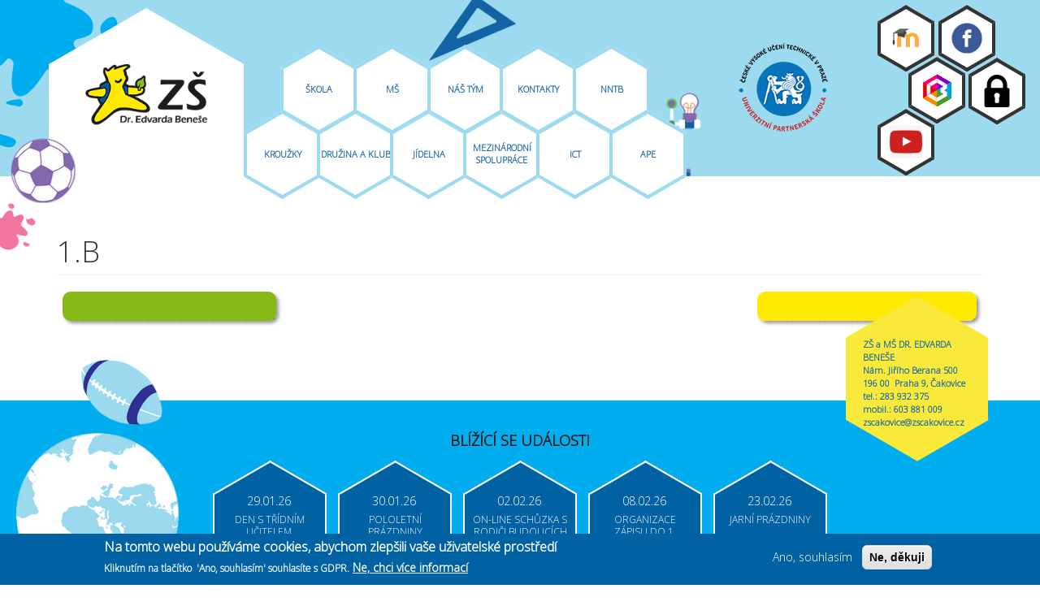

--- FILE ---
content_type: text/html; charset=utf-8
request_url: https://www.zscakovice.cz/trida/1b
body_size: 7794
content:
<!DOCTYPE html>
<html lang="cs" dir="ltr" prefix="og: http://ogp.me/ns# content: http://purl.org/rss/1.0/modules/content/ dc: http://purl.org/dc/terms/ foaf: http://xmlns.com/foaf/0.1/ rdfs: http://www.w3.org/2000/01/rdf-schema# sioc: http://rdfs.org/sioc/ns# sioct: http://rdfs.org/sioc/types# skos: http://www.w3.org/2004/02/skos/core# xsd: http://www.w3.org/2001/XMLSchema#">
<head>
  <link rel="profile" href="http://www.w3.org/1999/xhtml/vocab" />
  <meta name="viewport" content="width=device-width, initial-scale=1.0">
  <!--[if IE]><![endif]-->
<meta http-equiv="Content-Type" content="text/html; charset=utf-8" />
<link rel="shortcut icon" href="https://www.zscakovice.cz/sites/default/files/apple-icon-60x60_1.png" type="image/png" />
<meta name="abstract" content="Základní škola Dr. Edvarda Beneše Čakovice - je vzdělávací institucí, jejímž posláním je poskytovat úroveň vzdělání stanovenou zřizovatelem školy a vymezenou stupněm a zaměřením školy, vycházející ze standardu základního vzdělání v podobě Rámcového vzdělávacího programu." />
<meta name="keywords" content="čakovice, základní škola, vzdělání, Základní škola Čakovice" />
<meta name="robots" content="follow, index" />
<meta name="generator" content="Drupal 7 (http://drupal.org)" />
<link rel="canonical" href="https://www.zscakovice.cz/trida/1b" />
<link rel="shortlink" href="https://www.zscakovice.cz/taxonomy/term/637" />
<meta property="og:site_name" content="ZŠ Dr. Edvarda Beneše - Základní škola Čakovice" />
<meta property="og:type" content="article" />
<meta property="og:url" content="https://www.zscakovice.cz/trida/1b" />
<meta property="og:title" content="1.B" />
  <title>1.B | ZŠ Dr. Edvarda Beneše - Základní škola Čakovice</title>
  <link type="text/css" rel="stylesheet" href="/sites/default/files/advagg_css/css__ynfSG1FQ6pWO-xW3zHjWWNAu5lKDCkrozPdvR7gHqpg__Pi_bUHXLAWciH-IDXZwihej6aBQiKmbeVwLYkhlQLJY__jfNDyhfzoUsB2VDSB_DDcMtxE9Og2zFg84In92So9mk.css" media="all" />
<link type="text/css" rel="stylesheet" href="//maxcdn.bootstrapcdn.com/font-awesome/4.7.0/css/font-awesome.min.css" media="all" />
<link type="text/css" rel="stylesheet" href="/sites/default/files/advagg_css/css__rg_MWqb3zCVWTRo1feX9boCzxxEzFqzeXet9FsHkyU0__yIYVdlwZQufDTrYt3iIeo--mIgGd2c-_7JjwL8Nx-CY__jfNDyhfzoUsB2VDSB_DDcMtxE9Og2zFg84In92So9mk.css" media="all" />
<link type="text/css" rel="stylesheet" href="https://cdn.jsdelivr.net/npm/bootstrap@3.4.1/dist/css/bootstrap.min.css" media="all" />
<link type="text/css" rel="stylesheet" href="/sites/default/files/advagg_css/css__d75gHVzS73CMjgHvPTy9tMWfsdTO-Kb3Uaj9o-iiMqg__X_KaiQdlFwJmpgmwwzZpx9yG215ML0hTFntWqQ7gh2w__jfNDyhfzoUsB2VDSB_DDcMtxE9Og2zFg84In92So9mk.css" media="all" />
<link type="text/css" rel="stylesheet" href="https://fonts.googleapis.com/css?family=Open+Sans:300&amp;subset=latin-ext" media="all" />
  <!-- HTML5 element support for IE6-8 -->
  <!--[if lt IE 9]>
    <script src="https://cdn.jsdelivr.net/html5shiv/3.7.3/html5shiv-printshiv.min.js"></script>
  <![endif]-->
  <script src="/sites/default/files/advagg_js/js__wAUJNs71rPuphH-JaIIeSKSfmj-hNRJGvywbFj_LxCc__kZ-2y2RBGkDYV9861Z-2emXQyAdy-O8GkSoSVBc_F7o__jfNDyhfzoUsB2VDSB_DDcMtxE9Og2zFg84In92So9mk.js"></script>
<script src="https://cdn.jsdelivr.net/npm/bootstrap@3.4.1/dist/js/bootstrap.min.js"></script>
<script src="/sites/default/files/advagg_js/js__bKrSEzaA0kYG8bc0wg-W-03DTPtkXyMra_IJZ2IX2nA__Vz1_wW02npDl3xpBwoMmNVdcWXUmnkDP5drQncgFeeA__jfNDyhfzoUsB2VDSB_DDcMtxE9Og2zFg84In92So9mk.js"></script>
<script src="/sites/default/files/advagg_js/js__rBCXtaW9b1dSxfdegcLRSQmHgV2AYZZMOUBorFAeIlM__TH3QRD1epve6a325tQIxN9_-ILXiApWtEAx5b9fP9QU__jfNDyhfzoUsB2VDSB_DDcMtxE9Og2zFg84In92So9mk.js"></script>
<script src="/sites/default/files/advagg_js/js__5cR3m34z0pn230Sm16RAQErPY_lljwK6J08JZt-UkX0__DcVz6QP-WuH2-3A2XQRyv7oSlXTal1k4JrIszPhp2eI__jfNDyhfzoUsB2VDSB_DDcMtxE9Og2zFg84In92So9mk.js"></script>
<script>
<!--//--><![CDATA[//><!--
(function(i,s,o,g,r,a,m){i["GoogleAnalyticsObject"]=r;i[r]=i[r]||function(){(i[r].q=i[r].q||[]).push(arguments)},i[r].l=1*new Date();a=s.createElement(o),m=s.getElementsByTagName(o)[0];a.async=1;a.src=g;m.parentNode.insertBefore(a,m)})(window,document,"script","https://www.google-analytics.com/analytics.js","ga");ga("create", "UA-54126031-1", {"cookieDomain":"auto"});ga("set", "anonymizeIp", true);ga("send", "pageview");
//--><!]]>
</script>
<script src="/sites/default/files/advagg_js/js__h31QHbOVSp_xw0KSZrrZKzE1R_EOcT8Sf6cNDbOX49s__oYOwLUrYKqNYLVMzeLpLnBJ5LbA3S34Pga-GU3ybvHk__jfNDyhfzoUsB2VDSB_DDcMtxE9Og2zFg84In92So9mk.js"></script>
<script>
<!--//--><![CDATA[//><!--
jQuery.extend(Drupal.settings, {"basePath":"\/","pathPrefix":"","setHasJsCookie":0,"ajaxPageState":{"theme":"zscakovice","theme_token":"NDEmDJN1MVIUTKB_I2DiMVe2WgryRsK8Lv24ScoveeI","jquery_version":"1.12","jquery_version_token":"nb3pnl8PEBksUEXOsOFMEnKL_XfXTI9Whd7LDzu2oGw","css":{"modules\/system\/system.base.css":1,"sites\/all\/modules\/simplenews\/simplenews.css":1,"sites\/all\/modules\/calendar\/css\/calendar_multiday.css":1,"sites\/all\/modules\/date\/date_api\/date.css":1,"sites\/all\/modules\/date\/date_popup\/themes\/datepicker.1.7.css":1,"sites\/all\/modules\/date\/date_repeat_field\/date_repeat_field.css":1,"modules\/field\/theme\/field.css":1,"modules\/node\/node.css":1,"sites\/all\/modules\/radix_layouts\/radix_layouts.css":1,"sites\/all\/modules\/extlink\/css\/extlink.css":1,"sites\/all\/modules\/views\/css\/views.css":1,"sites\/all\/modules\/ckeditor\/css\/ckeditor.css":1,"sites\/all\/modules\/colorbox\/styles\/default\/colorbox_style.css":1,"sites\/all\/modules\/ctools\/css\/ctools.css":1,"sites\/all\/modules\/panels\/css\/panels.css":1,"sites\/all\/modules\/panels\/plugins\/layouts\/threecol_25_50_25_stacked\/threecol_25_50_25_stacked.css":1,"public:\/\/ctools\/css\/59ba342443c465abc64a8a1d7aac49ec.css":1,"public:\/\/ctools\/css\/9c7355115e1b58c1c76d3b2f75ae8363.css":1,"sites\/all\/modules\/eu_cookie_compliance\/css\/eu_cookie_compliance.css":1,"\/\/maxcdn.bootstrapcdn.com\/font-awesome\/4.7.0\/css\/font-awesome.min.css":1,"public:\/\/ctools\/css\/a0e6ea86475032b32f3ed8c67cb8e0cc.css":1,"https:\/\/cdn.jsdelivr.net\/npm\/bootstrap@3.4.1\/dist\/css\/bootstrap.min.css":1,"sites\/all\/themes\/zscakovice\/css\/style.css":1,"sites\/default\/files\/fontyourface\/wysiwyg.css":1,"sites\/default\/files\/fontyourface\/font.css":1,"https:\/\/fonts.googleapis.com\/css?family=Open+Sans:300\u0026subset=latin-ext":1},"js":{"sites\/all\/modules\/eu_cookie_compliance\/js\/eu_cookie_compliance.min.js":1,"sites\/all\/themes\/bootstrap\/js\/bootstrap.js":1,"sites\/all\/modules\/jquery_update\/replace\/jquery\/1.12\/jquery.min.js":1,"misc\/jquery-extend-3.4.0.js":1,"misc\/jquery-html-prefilter-3.5.0-backport.js":1,"misc\/jquery.once.js":1,"misc\/drupal.js":1,"sites\/all\/modules\/jquery_update\/js\/jquery_browser.js":1,"sites\/all\/modules\/eu_cookie_compliance\/js\/jquery.cookie-1.4.1.min.js":1,"sites\/all\/modules\/jquery_update\/replace\/jquery.form\/4\/jquery.form.min.js":1,"misc\/form-single-submit.js":1,"misc\/ajax.js":1,"sites\/all\/modules\/jquery_update\/js\/jquery_update.js":1,"https:\/\/cdn.jsdelivr.net\/npm\/bootstrap@3.4.1\/dist\/js\/bootstrap.min.js":1,"sites\/all\/modules\/autoupload\/js\/autoupload.js":1,"public:\/\/languages\/cs_NXvKAJPJIwWc3FjRoXfWi2Dg4G77PYxizlGplKoe6Gw.js":1,"sites\/all\/libraries\/colorbox\/jquery.colorbox-min.js":1,"sites\/all\/modules\/colorbox\/js\/colorbox.js":1,"sites\/all\/modules\/colorbox\/styles\/default\/colorbox_style.js":1,"sites\/all\/modules\/ctools\/js\/auto-submit.js":1,"sites\/all\/modules\/views\/js\/base.js":1,"sites\/all\/themes\/bootstrap\/js\/misc\/_progress.js":1,"sites\/all\/modules\/views\/js\/ajax_view.js":1,"sites\/all\/modules\/google_analytics\/googleanalytics.js":1,"sites\/all\/modules\/extlink\/js\/extlink.js":1,"sites\/all\/themes\/zscakovice\/js\/custom.js":1,"sites\/all\/themes\/bootstrap\/js\/misc\/ajax.js":1,"sites\/all\/themes\/bootstrap\/js\/modules\/views\/js\/ajax_view.js":1}},"colorbox":{"opacity":"0.85","current":"{current} z {total}","previous":"\u00ab P\u0159edchoz\u00ed","next":"N\u00e1sleduj\u00edc\u00ed \u00bb","close":"Zav\u0159\u00edt","maxWidth":"98%","maxHeight":"98%","fixed":true,"mobiledetect":true,"mobiledevicewidth":"480px","file_public_path":"\/sites\/default\/files","specificPagesDefaultValue":"admin*\nimagebrowser*\nimg_assist*\nimce*\nnode\/add\/*\nnode\/*\/edit\nprint\/*\nprintpdf\/*\nsystem\/ajax\nsystem\/ajax\/*"},"better_exposed_filters":{"views":{"trida_ucitele":{"displays":{"panel_pane_2":{"filters":[]},"default":{"filters":[]}}},"trida_ukoly_clanky":{"displays":{"panel_pane_2":{"filters":{"field_ukoly_predmet_tid":{"required":false},"type_1":{"required":false}}}}},"trida_aktuality":{"displays":{"default":{"filters":[]}}},"tridni_foto":{"displays":{"default":{"filters":[]}}},"bl_c_se_ud_losti":{"displays":{"block":{"filters":[]}}}}},"urlIsAjaxTrusted":{"\/":true,"\/views\/ajax":true},"views":{"ajax_path":"\/views\/ajax","ajaxViews":{"views_dom_id:b1562f6ad4fa2190deecfc10e4a0b278":{"view_name":"trida_ukoly_clanky","view_display_id":"panel_pane_2","view_args":"637","view_path":"taxonomy\/term\/637","view_base_path":null,"view_dom_id":"b1562f6ad4fa2190deecfc10e4a0b278","pager_element":0},"views_dom_id:49e9db1e1b61054566e8c9587fdc3bc3":{"view_name":"trida_aktuality","view_display_id":"default","view_args":"637","view_path":"taxonomy\/term\/637","view_base_path":null,"view_dom_id":"49e9db1e1b61054566e8c9587fdc3bc3","pager_element":0}}},"eu_cookie_compliance":{"cookie_policy_version":"1.0.0","popup_enabled":1,"popup_agreed_enabled":1,"popup_hide_agreed":0,"popup_clicking_confirmation":false,"popup_scrolling_confirmation":false,"popup_html_info":"\u003Cdiv class=\u0022eu-cookie-compliance-banner eu-cookie-compliance-banner-info eu-cookie-compliance-banner--opt-in\u0022\u003E\n  \u003Cdiv class=\u0022popup-content info\u0022\u003E\n        \u003Cdiv id=\u0022popup-text\u0022\u003E\n      \u003Ch2\u003E\tNa tomto webu pou\u017e\u00edv\u00e1me cookies, abychom zlep\u0161ili va\u0161e u\u017eivatelsk\u00e9 prost\u0159ed\u00ed\u003C\/h2\u003E\n\u003Cp\u003E\tKliknut\u00edm na tla\u010d\u00edtko\u00a0 \u0027Ano, souhlas\u00edm\u0027 souhlas\u00edte s GDPR.\u003C\/p\u003E\n              \u003Cbutton type=\u0022button\u0022 class=\u0022find-more-button eu-cookie-compliance-more-button\u0022\u003ENe, chci v\u00edce informac\u00ed\u003C\/button\u003E\n          \u003C\/div\u003E\n    \n    \u003Cdiv id=\u0022popup-buttons\u0022 class=\u0022\u0022\u003E\n            \u003Cbutton type=\u0022button\u0022 class=\u0022agree-button eu-cookie-compliance-secondary-button\u0022\u003EAno, souhlas\u00edm\u003C\/button\u003E\n              \u003Cbutton type=\u0022button\u0022 class=\u0022decline-button eu-cookie-compliance-default-button\u0022 \u003ENe, d\u011bkuji\u003C\/button\u003E\n          \u003C\/div\u003E\n  \u003C\/div\u003E\n\u003C\/div\u003E","use_mobile_message":false,"mobile_popup_html_info":"\u003Cdiv class=\u0022eu-cookie-compliance-banner eu-cookie-compliance-banner-info eu-cookie-compliance-banner--opt-in\u0022\u003E\n  \u003Cdiv class=\u0022popup-content info\u0022\u003E\n        \u003Cdiv id=\u0022popup-text\u0022\u003E\n      \u003Ch2\u003E\tWe use cookies on this site to enhance your user experience\u003C\/h2\u003E\n\u003Cp\u003E\tBy tapping the Accept button, you agree to us doing so.\u003C\/p\u003E\n              \u003Cbutton type=\u0022button\u0022 class=\u0022find-more-button eu-cookie-compliance-more-button\u0022\u003ENe, chci v\u00edce informac\u00ed\u003C\/button\u003E\n          \u003C\/div\u003E\n    \n    \u003Cdiv id=\u0022popup-buttons\u0022 class=\u0022\u0022\u003E\n            \u003Cbutton type=\u0022button\u0022 class=\u0022agree-button eu-cookie-compliance-secondary-button\u0022\u003EAno, souhlas\u00edm\u003C\/button\u003E\n              \u003Cbutton type=\u0022button\u0022 class=\u0022decline-button eu-cookie-compliance-default-button\u0022 \u003ENe, d\u011bkuji\u003C\/button\u003E\n          \u003C\/div\u003E\n  \u003C\/div\u003E\n\u003C\/div\u003E\n","mobile_breakpoint":"768","popup_html_agreed":"\u003Cdiv\u003E\n  \u003Cdiv class=\u0022popup-content agreed\u0022\u003E\n    \u003Cdiv id=\u0022popup-text\u0022\u003E\n      \u003Ch2\u003E\tD\u011bkujeme za potvrzen\u00ed podm\u00ednek GDPR\u003C\/h2\u003E\n\u003Cp\u003E\tSkr\u00fdt tuto zpr\u00e1vu nebo se dozv\u011bd\u011bt v\u00edce\u003C\/p\u003E\n    \u003C\/div\u003E\n    \u003Cdiv id=\u0022popup-buttons\u0022\u003E\n      \u003Cbutton type=\u0022button\u0022 class=\u0022hide-popup-button eu-cookie-compliance-hide-button\u0022\u003ESkr\u00fdt\u003C\/button\u003E\n              \u003Cbutton type=\u0022button\u0022 class=\u0022find-more-button eu-cookie-compliance-more-button-thank-you\u0022 \u003EV\u00edce\u003C\/button\u003E\n          \u003C\/div\u003E\n  \u003C\/div\u003E\n\u003C\/div\u003E","popup_use_bare_css":false,"popup_height":"auto","popup_width":"100%","popup_delay":1000,"popup_link":"https:\/\/www.zscakovice.cz\/content\/informace-o-cookies","popup_link_new_window":1,"popup_position":null,"fixed_top_position":1,"popup_language":"cs","store_consent":true,"better_support_for_screen_readers":0,"reload_page":0,"domain":"","domain_all_sites":0,"popup_eu_only_js":0,"cookie_lifetime":"100","cookie_session":false,"disagree_do_not_show_popup":0,"method":"opt_in","allowed_cookies":"","withdraw_markup":"\u003Cbutton type=\u0022button\u0022 class=\u0022eu-cookie-withdraw-tab\u0022\u003EPrivacy settings\u003C\/button\u003E\n\u003Cdiv class=\u0022eu-cookie-withdraw-banner\u0022\u003E\n  \u003Cdiv class=\u0022popup-content info\u0022\u003E\n    \u003Cdiv id=\u0022popup-text\u0022\u003E\n      \u003Ch2\u003E\tNa tomto webu pou\u017e\u00edv\u00e1me cookies, abychom zlep\u0161ili va\u0161e u\u017eivatelsk\u00e9 prost\u0159ed\u00ed\u003C\/h2\u003E\n\u003Cp\u003E\tSouhlas\u00edte s t\u00edm, abychom nastavili soubory cookie v r\u00e1mci GDPR.\u003C\/p\u003E\n    \u003C\/div\u003E\n    \u003Cdiv id=\u0022popup-buttons\u0022\u003E\n      \u003Cbutton type=\u0022button\u0022 class=\u0022eu-cookie-withdraw-button\u0022\u003EWithdraw consent\u003C\/button\u003E\n    \u003C\/div\u003E\n  \u003C\/div\u003E\n\u003C\/div\u003E\n","withdraw_enabled":false,"withdraw_button_on_info_popup":0,"cookie_categories":[],"cookie_categories_details":[],"enable_save_preferences_button":1,"cookie_name":"","cookie_value_disagreed":"0","cookie_value_agreed_show_thank_you":"1","cookie_value_agreed":"2","containing_element":"body","automatic_cookies_removal":1,"close_button_action":"close_banner"},"googleanalytics":{"trackOutbound":1,"trackMailto":1,"trackDownload":1,"trackDownloadExtensions":"7z|aac|arc|arj|asf|asx|avi|bin|csv|doc(x|m)?|dot(x|m)?|exe|flv|gif|gz|gzip|hqx|jar|jpe?g|js|mp(2|3|4|e?g)|mov(ie)?|msi|msp|pdf|phps|png|ppt(x|m)?|pot(x|m)?|pps(x|m)?|ppam|sld(x|m)?|thmx|qtm?|ra(m|r)?|sea|sit|tar|tgz|torrent|txt|wav|wma|wmv|wpd|xls(x|m|b)?|xlt(x|m)|xlam|xml|z|zip","trackColorbox":1},"extlink":{"extTarget":"_blank","extClass":"ext","extLabel":"(link is external)","extImgClass":0,"extIconPlacement":"append","extSubdomains":1,"extExclude":"","extInclude":"","extCssExclude":"","extCssExplicit":"","extAlert":0,"extAlertText":"This link will take you to an external web site.","mailtoClass":"mailto","mailtoLabel":"(link sends e-mail)","extUseFontAwesome":false},"bootstrap":{"anchorsFix":"0","anchorsSmoothScrolling":"0","formHasError":1,"popoverEnabled":1,"popoverOptions":{"animation":1,"html":0,"placement":"right","selector":"","trigger":"click","triggerAutoclose":1,"title":"","content":"","delay":0,"container":"body"},"tooltipEnabled":1,"tooltipOptions":{"animation":1,"html":0,"placement":"auto left","selector":"","trigger":"hover focus","delay":0,"container":"body"}}});
//--><!]]>
</script>
</head>
<body class="navbar-is-fixed-top html not-front not-logged-in no-sidebars page-taxonomy page-taxonomy-term page-taxonomy-term- page-taxonomy-term-637">
  <div id="skip-link">
    <a href="#main-content" class="element-invisible element-focusable">Přejít k hlavnímu obsahu</a>
  </div>
    <header id="navbar" role="banner" class="navbar navbar-fixed-top navbar-default">
 <div id="menubar">
  <div class="container-fluid">
    <div class="navbar-header">
     
     <div class="mic"></div>
     <div class="skvrna"></div>

     <div class="hexagon_logo">
             <a class="logo" href="/" title="Domů">
          <img class="logo_center" src="https://www.zscakovice.cz/sites/default/files/zscakovice_logo_0.png" alt="Domů" />
        </a>
            </div>

            <div id="socialmenu_mob">

<ul class="menu nav"><li class="first leaf hexagonb_mob fcb"><a href="https://www.facebook.com/pages/Z%C5%A0-Dr-Edvarda-Bene%C5%A1e/178662512236377">Facebook</a></li>
<li class="leaf hexagonb_mob bakalari"><a href="https://bakalari.zscakovice.cz/next/login.aspx#">Bakaláři</a></li>
<li class="leaf hexagonb_mob moodle"><a href="http://moodle.zscakovice.cz/">Moodle</a></li>
<li class="last leaf hexagonb_mob youtube"><a href="https://www.youtube.com/channel/UC1cEASJ84LXt73P5RPyMXtg">Youtube</a></li>
</ul>       </div>


      
              <button type="button" class="navbar-toggle" data-toggle="collapse" data-target="#navbar-collapse">
          <span class="sr-only">Toggle navigation</span>
          <span class="icon-bar"></span>
          <span class="icon-bar"></span>
          <span class="icon-bar"></span>
        </button>
          </div>

          <div class="navbar-collapse collapse" id="navbar-collapse">
        <nav role="navigation">
                      <ul class="menu nav navbar-nav"><li class="first leaf hexagon down1"><a href="/krouzky-aktivity">Kroužky</a></li>
<li class="leaf hexagon up1"><a href="/skola">Škola</a></li>
<li class="leaf hexagon down2"><a href="/druzina" title="druzina">Družina A Klub</a></li>
<li class="leaf hexagon down3"><a href="/jidelna">Jídelna</a></li>
<li class="leaf hexagon down4"><a href="/mezinarodni-spoluprace">Mezinárodní spolupráce</a></li>
<li class="leaf hexagon up2"><a href="/nas-tym">Náš tým</a></li>
<li class="leaf hexagon up3"><a href="/kontakty">Kontakty</a></li>
<li class="leaf hexagon down5"><a href="/ict">ICT</a></li>
<li class="leaf hexagon down6"><a href="/ape">APE</a></li>
<li class="leaf hexagon upms1"><a href="/ms">MŠ</a></li>
<li class="last leaf hexagon inkluze"><a href="/nntb">NNTB</a></li>
</ul>
             <div id="socialmenu">
            <ul class="menu nav"><li class="first leaf hexagonb youtube"><a href="https://www.youtube.com/channel/UC1cEASJ84LXt73P5RPyMXtg">Youtube</a></li>
<li class="leaf hexagonb bakalari"><a href="https://bakalari.zscakovice.cz/next/login.aspx#" target="_blank">Bakaláři</a></li>
<li class="leaf hexagonb fcb"><a href="https://www.facebook.com/pages/Z%C5%A0-Dr-Edvarda-Bene%C5%A1e/178662512236377" target="_blank">Facebook</a></li>
<li class="leaf hexagonb login"><a href="/user/login">Login</a></li>
<li class="last leaf hexagonb moodle"><a href="http://moodle.zscakovice.cz/" target="_blank">Moodle</a></li>
</ul>         </div>

                                      </nav>
      </div>
      </div>
  
  </div>
</header>









<div class="main-container container-fluid">

  <header role="banner" id="page-header">
    
      </header> <!-- /#page-header -->

  <div class="row">

    
    <section class="col-sm-12">
                  <a id="main-content"></a>
                    <h1 class="page-header">1.B</h1>
                                                          <div class="region region-content">
    <section id="block-system-main" class="block block-system clearfix">

      
  <div class="panel-display panel-3col-stacked clearfix" >
  
  <div class="center-wrapper">
    <div class="panel-panel panel-col-first">
      <div class="inside"><div class="rounded-shadow region-rounded-shadow-temporary-29db1c4e9e57f4b4afd9b7a672b7f8d5">
  <div class="rounded-shadow-background">
    <div class="rounded-shadow-wrap-corner">
      <div class="rounded-shadow-top-edge">
        <div class="rounded-shadow-left"></div>
        <div class="rounded-shadow-right"></div>
      </div>
      <div class="rounded-shadow-left-edge">
        <div class="rounded-shadow-right-edge clearfix">
                  </div>
      </div>
      <div class="rounded-shadow-bottom-edge">
      <div class="rounded-shadow-left"></div><div class="rounded-shadow-right"></div>
      </div>
    </div>
  </div>
</div>
</div>
    </div>

    <div class="panel-panel panel-col">
      <div class="inside"></div>
    </div>

    <div class="panel-panel panel-col-last">
      <div class="inside"><div class="rounded-shadow region-rounded-shadow-zs-barvy">
  <div class="rounded-shadow-background">
    <div class="rounded-shadow-wrap-corner">
      <div class="rounded-shadow-top-edge">
        <div class="rounded-shadow-left"></div>
        <div class="rounded-shadow-right"></div>
      </div>
      <div class="rounded-shadow-left-edge">
        <div class="rounded-shadow-right-edge clearfix">
                  </div>
      </div>
      <div class="rounded-shadow-bottom-edge">
      <div class="rounded-shadow-left"></div><div class="rounded-shadow-right"></div>
      </div>
    </div>
  </div>
</div>
</div>
    </div>
  </div>

      <div class="panel-panel panel-col-bottom">
      <div class="inside"><div class="panel-pane pane-sharethis"  >
  
      
  
  <div class="pane-content">
    <div class="sharethis-wrapper"><span st_url="https://www.zscakovice.cz/trida/1b" st_title="1.B" class="st_facebook_button" displayText="facebook"></span>
<span st_url="https://www.zscakovice.cz/trida/1b" st_title="1.B" class="st_fblike_button" displayText="fblike"></span>
</div>  </div>

  
  </div>
</div>
    </div>
  </div>

</section>
  </div>
    </section>

    
  </div>
</div>





<div class="udalosti">
<div class="world"></div>
<div class="rugby"></div>
     <div class="region region-blizici-udalosti">
    <section id="block-block-22" class="block block-block hexagon_yellow clearfix">

      
  <p>
	ZŠ a MŠ DR. EDVARDA BENEŠE<br />
	Nám. Jiřího Berana 500<br />
	196 00  Praha 9, Čakovice<br />
	tel.: 283 932 375<br />
	mobil.: 603 881 009<br />
	<a href="mailto:zscakovice@zscakovice.cz">zscakovice@zscakovice.cz</a></p>

</section>
<section id="block-views-bl-c-se-ud-losti-block" class="block block-views clearfix">

        <h2 class="block-title">Blížící se události</h2>
    
  <div class="view view-bl-c-se-ud-losti view-id-bl_c_se_ud_losti view-display-id-block view-dom-id-8c6369a01bd589edf17a074e75fae504">
        
  
  
      <div class="view-content">
        <div class="hexa_wrapp">
  <div class="views-row views-row-1 views-row-odd views-row-first hexagon-udalost">
      
  <div class="views-field views-field-event-calendar-date">        <div class="field-content"><span class="date-display-single" property="dc:date" datatype="xsd:dateTime" content="2026-01-29T08:00:00+01:00">29.01.26</span></div>  </div>  
  <div class="views-field views-field-title">        <span class="field-content"><a href="/content/den-s-tridnim-ucitelem-ukonceni-1-pololeti-rozdani-vysvedceni">Den s třídním učitelem, ukončení 1. pololetí, rozdání vysvědčení</a></span>  </div>  </div>
  </div>
  <div class="hexa_wrapp">
  <div class="views-row views-row-2 views-row-even hexagon-udalost">
      
  <div class="views-field views-field-event-calendar-date">        <div class="field-content"><span class="date-display-single" property="dc:date" datatype="xsd:dateTime" content="2026-01-30T20:00:00+01:00">30.01.26</span></div>  </div>  
  <div class="views-field views-field-title">        <span class="field-content"><a href="/content/pololetni-prazdniny-4">Pololetní prázdniny</a></span>  </div>  </div>
  </div>
  <div class="hexa_wrapp">
  <div class="views-row views-row-3 views-row-odd hexagon-udalost">
      
  <div class="views-field views-field-event-calendar-date">        <div class="field-content"><span class="date-display-single" property="dc:date" datatype="xsd:dateTime" content="2026-02-02T17:00:00+01:00">02.02.26</span></div>  </div>  
  <div class="views-field views-field-title">        <span class="field-content"><a href="/content/line-schuzka-s-rodici-budoucich-prvnacku-0">On-line schůzka s rodiči budoucích prvňáčků</a></span>  </div>  </div>
  </div>
  <div class="hexa_wrapp">
  <div class="views-row views-row-4 views-row-even hexagon-udalost">
      
  <div class="views-field views-field-event-calendar-date">        <div class="field-content"><span class="date-display-single" property="dc:date" datatype="xsd:dateTime" content="2026-02-08T12:00:00+01:00">08.02.26</span></div>  </div>  
  <div class="views-field views-field-title">        <span class="field-content"><a href="/content/organizace-zapisu-do-1-rocniku">Organizace zápisu do 1. ročníku</a></span>  </div>  </div>
  </div>
  <div class="hexa_wrapp">
  <div class="views-row views-row-5 views-row-odd views-row-last hexagon-udalost">
      
  <div class="views-field views-field-event-calendar-date">        <div class="field-content"><span class="date-display-single" property="dc:date" datatype="xsd:dateTime" content="2026-02-23T08:00:00+01:00">23.02.26</span></div>  </div>  
  <div class="views-field views-field-title">        <span class="field-content"><a href="/content/jarni-prazdniny-4">Jarní prázdniny</a></span>  </div>  </div>
  </div>
    </div>
  
  
  
  
      <div class="view-footer">
      <p><a href="/udalosti/mesic">Kalendář všech akcí...</a></p>
    </div>
  
  
</div>
</section>
  </div>
</div>
  
 
  
   
 
 

  <footer class="footer container-fluid">
  <div class="guma"></div>
      <div class="region region-footer">
    <section id="block-block-23" class="block block-block clearfix">

      
  <p class="rtecenter">
	Zřizovatel <a href="http://cakovice.cz/">MČ Praha-Čakovice</a></p>

</section>
<section id="block-block-15" class="block block-block clearfix">

      
  <p class="rtecenter">
Copyright@2019 ZŠ Edvarda Beneše. Vytvořeno <a href="http://www.cms4web.cz" target="_blank">CMS4Web</a>.</p>

</section>
  </div>
  </footer>
  <script>
<!--//--><![CDATA[//><!--
window.eu_cookie_compliance_cookie_name = "";
//--><!]]>
</script>
<script src="/sites/default/files/advagg_js/js__7U9b5CBzIij94J2bRLLg-zaEqGetKSq5TZ87Q7jKQto__jwj3z3rA4Fm8uAnfT46exGNnij4vfjCwuo4-ASAZUpo__jfNDyhfzoUsB2VDSB_DDcMtxE9Og2zFg84In92So9mk.js" defer="defer"></script>
<script src="/sites/default/files/advagg_js/js__i11V-7AETPhfL9YzRpXBpECwVkYyQ_ahu2eHxES_mK0__S79mhsO6q7fWONLNt9XSEZx-JmiQeAEtuPkuVxIEjpY__jfNDyhfzoUsB2VDSB_DDcMtxE9Og2zFg84In92So9mk.js"></script>
</body>
</html>


--- FILE ---
content_type: text/css
request_url: https://www.zscakovice.cz/sites/default/files/advagg_css/css__d75gHVzS73CMjgHvPTy9tMWfsdTO-Kb3Uaj9o-iiMqg__X_KaiQdlFwJmpgmwwzZpx9yG215ML0hTFntWqQ7gh2w__jfNDyhfzoUsB2VDSB_DDcMtxE9Og2zFg84In92So9mk.css
body_size: 31255
content:
.navbar-default .navbar-nav>li>a.active{text-decoration:underline}.main-container{max-width:1170px;margin-top:250px;position:relative;margin-bottom:80px}.player iframe{width:300px;height:250px}svg img{width:100%}.view-id-map .ds-2col-stacked-fluid>.group-right{padding:20px}a{color:#1262a4}.front .pane-headerimage{float:right;width:100%}.view-ape-reporty .field-name-post-date{font-size:12px;margin-top:-5px}#block-views-ape-reporty-block{padding:5px;//border:2px solid #00aeef}.node-ape img{margin:0 auto;margin-bottom:20px}#ape_news td{padding:10px;font-weight:700;font-size:16px}#ape_news td:first-child{font-weight:400}#ape_news{margin-bottom:30px;border:4px solid #9bdaef}.field-name-field-image-ict .field-item{float:left}.more-link,.less-link{font-weight:700}.views-slideshow-cycle-main-frame-row{width:100% !important}#views_slideshow_cycle_teaser_section_spoluprace-block_1{width:100% !important}.field-name-field-image-ict img{margin:5px}.views-field-mail{font-size:12px;font-weight:700}h5.views-field-name{font-size:14px}.mic{position:absolute;left:1%;top:170px;width:80px;height:80px;z-index:10;background-image:url(/sites/all/themes/zscakovice/css/images/icon-mic.png);background-position:top 10% left 3%;background-repeat:no-repeat}.moodle{position:absolute !important;top:-13px;left:0}.moodle a{z-index:10;background:url(/sites/all/themes/zscakovice/css/images/moodle.png) center center no-repeat;text-indent:-9999px}.page-nas-tym .panel-default>.panel-heading{background:url(/sites/all/themes/zscakovice/css/images/logo_poradenske.png) center left no-repeat;padding:40px;padding-left:150px;background-position:20px 5px}.page-nas-tym .panel-group .panel{border:unset}.page-nas-tym .panel-default>.panel-heading a{font-size:14px;font-weight:700;color:#0062a3}.nav-pills{margin-bottom:20px;text-transform:uppercase}.nav-pills>li>a{border-radius:unset;font-weight:700}label{text-transform:uppercase;margin-bottom:2px;font-size:12px}.nastym{width:100%;text-align:center;background-color:#0062a3;padding:20px;margin-top:150px;padding-top:80px}#views-exposed-form-nas-tym-page{width:80%;margin:0 auto}.views-exposed-form .views-exposed-widget{float:left;padding:.5em 1em 0 0;width:30%}.page-nas-tym .main-container{margin-top:50px}.pane-aktualne{float:left}.views-exposed-form label{color:#fff}.form-control{border-radius:unset}.skvrna{position:absolute;z-index:1;left:-2%;top:250px;width:70px;height:58px;background-image:url(/sites/all/themes/zscakovice/css/images/icon-skvrnaruzova.png);background-position:top 10% left -2%;background-repeat:no-repeat}.views-field-field-header-image .field-content{text-align:center}#dron_wrapper{position:relative}.dron{position:absolute;top:130px;right:0;z-index:10;width:600px;height:384px;background-image:url(/sites/default/files/styles/headerimage/public/skola_dron.png);background-repeat:no-repeat}.udalosti{background-color:#00aeef;padding:20px;padding-bottom:60px;margin-top:25px;position:relative}.view-bl-c-se-ud-losti{text-align:center;width:100%;max-width:1170px;margin-left:auto;margin-right:auto;height:auto}.view-bl-c-se-ud-losti .views-field-event-calendar-date{color:#fff;position:absolute;z-index:10;left:40px}#block-views-bl-c-se-ud-losti-block .block-title{color:#171717;text-align:center;margin-bottom:50px;text-transform:uppercase;font-size:18px;font-weight:700}.view-bl-c-se-ud-losti .views-field-title a{z-index:10;text-transform:uppercase;padding:10px;padding-top:20px;font-size:12px;text-align:center;line-height:15px;color:#fff;position:absolute;top:5px;left:0;width:100%}.topaktualita .views-field-title{float:left}.topaktualita .views-field-body-1{float:left;padding-left:7px}.hexa_wrapp{display:inline-block}.hexagon-udalost{position:relative;width:140px;height:80.83px;background-color:#0062a3;border-left:solid 2px #fff;border-right:solid 2px #fff;margin:5px}.hexagon-udalost:before,.hexagon-udalost:after{content:"";position:absolute;z-index:1;width:98.99px;height:98.99px;-webkit-transform:scaleY(.5774) rotate(-45deg);-ms-transform:scaleY(.5774) rotate(-45deg);transform:scaleY(.5774) rotate(-45deg);background-color:inherit;left:18.5025px}
.hexagon-udalost:before{top:-49.4975px;border-top:solid 2.8284px #fff;border-right:solid 2.8284px #fff}.hexagon-udalost:after{bottom:-49.4975px;border-bottom:solid 2.8284px #fff;border-left:solid 2.8284px #fff}.world{position:absolute;left:20px;top:40px;width:200px;height:200px;z-index:10;background-image:url(/sites/all/themes/zscakovice/css/images/icon-zemekoule.png);background-position:top 10% left 3%;background-repeat:no-repeat}.rugby{position:absolute;left:100px;top:-50px;width:100px;height:80px;z-index:10;background-image:url(/sites/all/themes/zscakovice/css/images/icon-micrugby.png);background-position:top 10% left 3%;background-repeat:no-repeat}#block-block-22{position:absolute;right:5%;top:-35%;z-index:50}#block-block-22 p{color:#1262a4;z-index:10;padding:10px;padding-top:20px;font-weight:700;font-size:11px;line-height:16px;position:absolute;top:-20px;left:10px;text-align:left}#block-block-22.clearfix:after{display:inline;clear:none;visibility:visible}.views-field-field-header-image img{transform:rotate(30deg)}.hexagon_yellow{position:relative;width:175px;height:101.04px;background-color:#f9e93a;margin:50.52px 0;border-left:solid 1px #f9e93a;border-right:solid 1px #f9e93a}.hexagon_yellow:before,.hexagon_yellow:after{content:"";position:absolute;z-index:1;width:123.74px;height:123.74px;-webkit-transform:scaleY(.5774) rotate(-45deg);-ms-transform:scaleY(.5774) rotate(-45deg);transform:scaleY(.5774) rotate(-45deg);background-color:inherit;left:24.6282px}.hexagon_yellow:before{top:-61.8718px;border-top:solid 1.4142px #f9e93a;border-right:solid 1.4142px #f9e93a}.hexagon_yellow:after{bottom:-61.8718px;border-bottom:solid 1.4142px #f9e93a;border-left:solid 1.4142px #f9e93a}.hexagon_yellow span.mailto{display:none}.col-md-12{position:relative}#navbar{background-color:#9bdaef;padding-top:10px;padding-left:0;padding-right:0;margin-top:0;border-color:unset;border-radius:unset;border:unset;background-image:url(/sites/all/themes/zscakovice/css/images/icon-pravitko.png),url(/sites/all/themes/zscakovice/css/images/icon-zkumavka.png),url(/sites/all/themes/zscakovice/css/images/icon-skvrnamodra.png),url(/sites/all/themes/zscakovice/css/images/icon-atom.png),url(/sites/all/themes/zscakovice/css/images/CVUT_orig.png);background-position:top -5% right 55%,bottom 0 right 35%,top -50px left -5%,top 30% left 8%,top 50% right 22%;position:fixed;left:0;top:0;width:100%;box-sizing:border-box;-webkit-transition:top .6s;-moz-transition:top .6s;transition:top .6s;background-repeat:no-repeat}#navbar.off-canvas{top:-80px}#navbar.fixed{top:0}.ds-2col-stacked-fluid>.group-footer{padding-top:20px;margin-bottom:20px}#menubar{max-width:1170px;margin:0 auto}.views-field-field-certifikat-link{width:150px;height:150px}.view-id-aktualne ul li{list-style-type:none;text-transform:uppercase;color:#1262a4}.view-id-aktualne h4{text-transform:uppercase;color:#1262a4;font-weight:700}.view-id-aktualne ul li a{font-weight:700;color:#1262a4}.views-field-field-typ-aktuality{//float:left;//padding:5px;//margin-right:10px;vertical-align:middle;display:table-cell;width:5%}.view-id-aktualne .views-field-title{display:table-cell;vertical-align:middle;//float:left;//margin-left:5px;padding-left:7px}.views-bootstrap-grid-plugin-style .informace{float:right;width:60%;margin-bottom:20px}.view-id-aktualne .views-row{float:left;width:100%;margin-bottom:10px;display:table}.topaktualita{margin-bottom:20px;float:left;width:100%}.NORMAL{position:relative;width:20px;height:11.55px;background-color:#f9e93a;margin:5.77px 0}.NORMAL:before,.NORMAL:after{content:"";position:absolute;width:0;border-left:10px solid transparent;border-right:10px solid transparent}.NORMAL:before{bottom:100%;border-bottom:5.77px solid #f9e93a}.NORMAL:after{top:100%;width:0;border-top:5.77px solid #f9e93a}.HOT{position:relative;width:20px;height:11.55px;background-color:#0062a3;margin:5.77px 0}.HOT:before,.HOT:after{content:"";position:absolute;width:0;border-left:10px solid transparent;border-right:10px solid transparent}.HOT:before{bottom:100%;border-bottom:5.77px solid #0062a3}
.HOT:after{top:100%;width:0;border-top:5.77px solid #0062a3}.SPECIAL{position:relative;width:20px;height:11.55px;background-color:#9cdaed;margin:5.77px 0}.SPECIAL:before,.SPECIAL:after{content:"";position:absolute;width:0;border-left:10px solid transparent;border-right:10px solid transparent}.SPECIAL:before{bottom:100%;border-bottom:5.77px solid #9cdaed}.SPECIAL:after{top:100%;width:0;border-top:5.77px solid #9cdaed}.hexagonb{position:relative;width:70px;height:40.41px;background-color:#fff !important;margin:20.21px 0;border-left:solid 4px #333;border-right:solid 4px #333}.hexagonb:before,.hexagonb:after{content:"";position:absolute;z-index:1;width:49.50px;height:49.50px;-webkit-transform:scaleY(.5774) rotate(-45deg);-ms-transform:scaleY(.5774) rotate(-45deg);transform:scaleY(.5774) rotate(-45deg);background-color:inherit;left:6.2513px}.hexagonb:before{top:-24.7487px;border-top:solid 5.6569px #333;border-right:solid 5.6569px #333}.hexagonb:after{bottom:-24.7487px;border-bottom:solid 5.6569px #333;border-left:solid 5.6569px #333}#socialmenu{position:absolute;width:190px;height:220px;right:10px;top:20px}#socialmenu a:hover{background-color:unset}#socialmenu a:active{background-color:unset}#socialmenu a:focus{background-color:unset}.youtube{position:absolute !important;z-index:10;top:115px;left:0}.youtube a{z-index:10;background:url(/sites/all/themes/zscakovice/css/images/icon-YT.png) center center no-repeat;text-indent:-9999px}.bakalari{position:absolute !important;z-index:10;top:51px;left:38px}.bakalari a{z-index:10;background:url(/sites/all/themes/zscakovice/css/images/logo_bakalari_male.png) center center no-repeat;text-indent:-9999px}.fcb{position:absolute !important;top:-13px;left:75px}.fcb a{z-index:10;background:url(/sites/all/themes/zscakovice/css/images/icon-FB.png) center center no-repeat;text-indent:-9999px}.login{position:absolute !important;top:52px;left:112px}.login a{z-index:10;background:url(/sites/all/themes/zscakovice/css/images/icon-LOGIN.png) center center no-repeat;text-indent:-9999px}.hexagon{position:relative;width:95px;height:54.85px;background-color:#fff;margin:27.42px 0;border-left:solid 4px #9bdaef;border-right:solid 4px #9bdaef}.hexagon:before,.hexagon:after{content:"";position:absolute;z-index:1;width:67.18px;height:67.18px;-webkit-transform:scaleY(.5774) rotate(-45deg);-ms-transform:scaleY(.5774) rotate(-45deg);transform:scaleY(.5774) rotate(-45deg);background-color:inherit;left:9.9124px}.hexagon:before{top:-33.5876px;border-top:solid 5.6569px #9bdaef;border-right:solid 5.6569px #9bdaef}.hexagon:after{bottom:-33.5876px;border-bottom:solid 5.6569px #9bdaef;border-left:solid 5.6569px #9bdaef}.hexagon_logo{position:relative;width:240px;height:138.56px;background-color:#fff;margin:69.28px 0;margin-bottom:-1px;margin-left:5px}.hexagon_logo:before{content:"";position:absolute;width:0;border-left:120px solid transparent;border-right:120px solid transparent}.hexagon_logo:before{bottom:100%;border-bottom:69.28px solid #fff}.logo_center{display:block;margin-left:auto;margin-right:auto;width:150px}.views-bootstrap-tab-plugin-style .views-field-body{float:right}.navbar-nav{position:relative;margin-top:55px;margin-left:0}.navbar-default .navbar-nav>li>a{color:#1262a4;z-index:10;text-transform:uppercase;padding:0;padding-top:20px;padding-bottom:20px;font-weight:700;font-size:11px;text-align:center;line-height:15px}.navbar-default .navbar-nav>.active>a{color:#1262a4;background-color:unset}.navbar-default .navbar-nav a:hover,.navbar-default .navbar-nav>.active>a:hover{color:#1262a4;background-color:unset;text-decoration:underline}.down1{position:absolute !important;z-index:10;bottom:-70px;left:0}.up1{position:absolute !important;z-index:10;top:-10px;left:45px}.upms1{position:absolute !important;z-index:10;top:-10px;left:135px}.down2{position:absolute !important;z-index:10;bottom:-70px;left:90px}.down3{position:absolute !important;z-index:10;bottom:-70px;left:180px}.down4{position:absolute !important;z-index:10;bottom:-70px;left:270px}.down4 a{padding-top:12px !important}
.up2{position:absolute !important;z-index:10;top:-10px;left:225px}.up3{z-index:10;top:-10px;left:315px}.inkluze{position:absolute !important;z-index:10;left:450px;top:-10px;left:405px}.nntb{position:absolute !important;z-index:10;left:495px;top:-10px}.raketa{position:absolute;right:120px;top:-70px;width:100px;height:120px;z-index:10;background-image:url(/sites/all/themes/zscakovice/css/images/icon-raketa.png);background-position:top 10% left 3%;background-repeat:no-repeat}.micek{position:absolute;right:50px;top:-20px;width:60px;height:60px;z-index:10;background-image:url(/sites/all/themes/zscakovice/css/images/icon-miczeleny.png);background-position:top 10% left 3%;background-repeat:no-repeat}.molekula{position:absolute;right:90px;top:220px;width:120px;height:119px;z-index:10;background-image:url(/sites/all/themes/zscakovice/css/images/icon-molekula.png);background-position:top 10% left 3%;background-repeat:no-repeat}.spoluprace{background:#0062a3;padding:20px;padding-bottom:60px;width:100%;float:left;position:relative}.partneri{background:#58595b;padding:20px;padding-bottom:30px;width:100%;float:left;position:relative}.view-certifikace-a-oceneni{text-align:center}.view-certifikace-a-oceneni .views-row{display:inline-block;width:150px}#block-views-certifikace-a-oceneni-block .block-title{color:#fff;text-align:center;margin-bottom:50px;text-transform:uppercase;font-size:16px;font-weight:700}.view-spoluprace .right-group{float:left;width:40%;margin-top:40px;color:#fff}.guma{position:absolute;right:50%;top:-25%;width:60px;height:41px;z-index:10;background-image:url(/sites/all/themes/zscakovice/css/images/guma.png);background-position:top 10% left 3%;background-repeat:no-repeat}.footer a{color:#fff;text-decoration:underline}.view-bl-c-se-ud-losti .view-footer{float:left;color:#fff;text-align:center;width:100%;margin-top:50px;margin-bottom:20px}.btn{border-radius:unset}.table-striped>tbody>tr:nth-of-type(odd){background-color:unset}.table-hover>tbody>tr:hover{background-color:unset}.view-kontakty .views-row{float:left;width:100%;margin-bottom:20px;margin-top:20px}.view-kontakty .views-field-title{font-weight:700;font-size:18px}.view-kontakty .views-field-body{float:left;width:80%}.view-bl-c-se-ud-losti .view-footer a{color:#171717;font-weight:700;font-size:13px}.volejbal{position:absolute;left:12%;top:280px;width:80px;height:79px;z-index:10;background-image:url(/sites/all/themes/zscakovice/css/images/icon-micvolejbal.png);background-position:top 10% left 3%;background-repeat:no-repeat}.footer{background-color:#414142;color:#fff;padding:20px;width:100%;float:left;margin-top:0;border:none;position:relative}.view-spoluprace .views-field-title{color:#fff;text-align:left;margin-bottom:20px;text-transform:uppercase;font-size:16px;font-weight:700}.view-spoluprace .views-field-body{margin-left:20px}.view-spoluprace .views-field-field-image-spoluprace{float:left;margin-left:10%;margin-top:-80px}.view-id-nas_tym .views-column{float:left;width:30%;margin:10px;height:180px}.view-display-id-page_1 .views-row{float:left;width:100%;margin-top:20px;margin-bottom:10px}.field-name-field-datum-spoluprace{font-size:12px;margin:5px}.field-name-field-datum-spoluprace span{font-weight:700}.view-id-nas_tym .views-column .foto{float:left;width:30%}.view-id-nas_tym .views-field-field-pracuji-jako .field-content{font-weight:700;color:#0062a3;font-size:12px;text-transform:uppercase}#block-views-exp-nas-tym-page .block-title{color:#fff;text-align:left;margin-left:180px;margin-bottom:30px;text-transform:uppercase;font-size:16px;font-weight:700}.view-id-nas_tym .views-field-name{font-weight:700}.views-field-field-field-user-avatar{float:left;width:35%;margin:5px}.view-id-nas_tym .views-column .informace{float:right;width:60%;font-size:12px}#krouzky1,#krouzky2,#krouzky3{text-align:center}#krouzky1 .pane-content,#krouzky2 .pane-content,#krouzky3 .pane-content{display:inline-block}.view-aktualne .views-column{float:left;width:30%;height:100px;margin:10px}.view-aktualne .view-footer{float:right;width:50%;font-size:12px;margin-bottom:10px}.view-aktualne .view-footer p{text-align:right;font-weight:700}
.row{padding-right:0;padding-left:0;margin-left:0;margin-right:0}.container-fluid{padding-right:0;padding-left:0}.krouzky_zs ul{z-index:10;left:20px;position:absolute;top:25px}.krouzky_zs h4{z-index:10;left:35%;position:absolute;top:-10px;font-weight:700}.krouzky_zs ul li{font-weight:700}.krouzky_druzina ul{z-index:10;left:20px;position:absolute;top:25px}.krouzky_druzina h4{z-index:10;left:35%;position:absolute;top:-10px;font-weight:700;color:#fff}.krouzky_druzina ul li{font-weight:700;color:#fff}#zacatek,#konec{text-align:center}#zacatek .pane-content,#konec .pane-content{display:inline-block;text-align:left}.krouzky_zs{position:relative;width:180px;height:103.92px;background-color:#f9e93a;margin:51.96px 0;border-left:solid 1px #fff;border-right:solid 1px #fff}.krouzky_zs:before,.krouzky_zs:after{content:"";position:absolute;z-index:1;width:127.28px;height:127.28px;-webkit-transform:scaleY(.5774) rotate(-45deg);-ms-transform:scaleY(.5774) rotate(-45deg);transform:scaleY(.5774) rotate(-45deg);background-color:inherit;left:25.3604px}.krouzky_zs:before{top:-63.6396px;border-top:solid 1.4142px #fff;border-right:solid 1.4142px #fff}.krouzky_zs:after{bottom:-63.6396px;border-bottom:solid 1.4142px #fff;border-left:solid 1.4142px #fff}.krouzky_zs a{z-index:10;text-transform:uppercase;padding:0;padding-top:20px;font-weight:700;font-size:18px;text-align:center;position:absolute;left:0;width:100%;top:20%;line-height:18px}.views-bootstrap-accordion-plugin-style .panel-title{text-transform:uppercase}.views-bootstrap-accordion-plugin-style .views-field-description{margin-top:30px;margin-bottom:20px}.krouzekinfo{float:left;width:100%;margin-bottom:20px;padding-bottom:5px;border-bottom:1px solid #ddd}.taxonomy-term-description{margin-bottom:20px}.krouzekinfo .views-label{float:left;font-weight:700;margin-right:5px}.krouzky_druzina{position:relative;width:180px;height:103.92px;background-color:#0062a3;margin:51.96px 0;border-left:solid 1px #fff;border-right:solid 1px #fff}.krouzky_druzina:before,.krouzky_druzina:after{content:"";position:absolute;z-index:1;width:127.28px;height:127.28px;-webkit-transform:scaleY(.5774) rotate(-45deg);-ms-transform:scaleY(.5774) rotate(-45deg);transform:scaleY(.5774) rotate(-45deg);background-color:inherit;left:25.3604px}.krouzky_druzina:before{top:-63.6396px;border-top:solid 1.4142px #fff;border-right:solid 1.4142px #fff}.krouzky_druzina:after{bottom:-63.6396px;border-bottom:solid 1.4142px #fff;border-left:solid 1.4142px #fff}.krouzky_druzina a{color:#fff;z-index:10;text-transform:uppercase;padding:0;padding-top:20px;font-weight:700;font-size:18px;text-align:center;position:absolute;left:0;top:20%;width:100%;line-height:18px}.krouzky_vk{position:relative;width:180px;height:103.92px;background-color:#9cdaed;margin:51.96px 0;border-left:solid 1px #fff;border-right:solid 1px #fff}.krouzky_vk:before,.krouzky_vk:after{content:"";position:absolute;z-index:1;width:127.28px;height:127.28px;-webkit-transform:scaleY(.5774) rotate(-45deg);-ms-transform:scaleY(.5774) rotate(-45deg);transform:scaleY(.5774) rotate(-45deg);background-color:inherit;left:25.3604px}.krouzky_vk:before{top:-63.6396px;border-top:solid 1.4142px #fff;border-right:solid 1.4142px #fff}.krouzky_vk:after{bottom:-63.6396px;border-bottom:solid 1.4142px #fff;border-left:solid 1.4142px #fff}.krouzky_vk a{color:#fff;z-index:10;text-transform:uppercase;padding:0;padding-top:10px;font-weight:700;font-size:18px;text-align:center;position:absolute;left:0;text-align:center;top:10%;padding:5px;line-height:23px}.down5{position:absolute !important;z-index:10;bottom:-70px;left:360px}.down6{position:absolute !important;z-index:10;bottom:-70px;left:450px}.down6 a{z-index:10;top:0;left:0}.navbar-default .navbar-toggle{border-color:#1262a4}.navbar-toggle{border:2px solid transparent;background-color:#fff}.navbar-default .navbar-toggle .icon-bar{background-color:#1262a4}.navbar-toggle:focus,.navbar-toggle:hover{background-color:#f9e93a !important}.field-name-field-image-mezinarorni-spolupra{margin:5px}#socialmenu_mob{display:none}
.region-spoluprace{float:left;width:100%}@media only screen and (max-width:1170px){#navbar{background-color:#9bdaef;padding-top:10px;padding-left:0;padding-right:0;margin-top:0;border-color:unset;border-radius:unset;border:unset;background-image:url(/sites/all/themes/zscakovice/css/images/icon-pravitko.png),url(/sites/all/themes/zscakovice/css/images/icon-skvrnamodra.png),url(/sites/all/themes/zscakovice/css/images/icon-atom.png),url(/sites/all/themes/zscakovice/css/images/CVUT_orig.png);background-position:top -5% right 55%,top -50px left -5%,top 30% left 8%,top 50% right 22%;position:fixed;left:0;top:0;width:100%;box-sizing:border-box;-webkit-transition:top .6s;-moz-transition:top .6s;transition:top .6s;background-repeat:no-repeat}}@media only screen and (max-width:1024px){.region-spoluprace{padding-bottom:130px}#socialmenu{display:none}.up1{position:absolute !important;z-index:10;top:-10px;left:45px}.up2{position:absolute !important;z-index:10;top:-10px;left:135px}.up3{z-index:10;top:-10px;left:225px}#socialmenu{display:none;position:absolute;width:0;height:auto;left:0;top:5%}#socialmenu_mob{display:block;position:fixed;right:5px;top:60px;width:75px;height:75px;color:transparent;text-indent:-9999px}#socialmenu_mob .fcb{position:absolute !important;top:0;left:5px}#socialmenu_mob .fcb a{z-index:10;background:url(/sites/all/themes/zscakovice/css/images/icon-FB_mobil.png) center center no-repeat;text-indent:-9999px;padding:0;margin-top:-1px}#socialmenu_mob .youtube{position:absolute !important;z-index:10;top:0;left:40px}#socialmenu_mob .youtube a{z-index:10;background:url(/sites/all/themes/zscakovice/css/images/icon-YT_mobil.png) center center no-repeat;text-indent:-9999px;padding:0;margin-top:-1px}#socialmenu_mob .moodle{position:absolute !important;z-index:10;top:0;left:150px}#socialmenu_mob .moodle a{z-index:10;background:url(/sites/all/themes/zscakovice/css/images/moodle_mobil.png) center center no-repeat;text-indent:-9999px;padding:0;margin-top:-1px}#socialmenu_mob .moodle{position:absolute !important;z-index:10;top:40px;left:40px}#socialmenu_mob .bakalari{position:absolute !important;z-index:10;top:40px;left:5px}#socialmenu_mob .bakalari a{z-index:10;background:url(/sites/all/themes/zscakovice/css/images/logo_bakalari_mobil.png) center center no-repeat;text-indent:-9999px;padding:0;margin-top:-1px}.hexagonb_mob{position:relative;width:30px;height:17.32px;background-color:#00aeef;margin:8.66px 0;border-left:solid 2px #00aeef;border-right:solid 2px #00aeef}.hexagonb_mob:before,.hexagonb_mob:after{content:"";position:absolute;z-index:1;width:21.21px;height:21.21px;-webkit-transform:scaleY(.5774) rotate(-45deg);-ms-transform:scaleY(.5774) rotate(-45deg);transform:scaleY(.5774) rotate(-45deg);background-color:inherit;left:2.3934px}.hexagonb_mob:before{top:-10.6066px;border-top:solid 2.8284px #00aeef;border-right:solid 2.8284px #00aeef}.hexagonb_mob:after{bottom:-10.6066px;border-bottom:solid 2.8284px #00aeef;border-left:solid 2.8284px #00aeef}.down5{position:absolute !important;z-index:10;bottom:-150px;left:135px}.down6{position:absolute !important;z-index:10;bottom:-150px;left:225px}.inkluze{position:absolute !important;z-index:10;left:282px;top:137px}}@media only screen and (max-width:768px){.upms1{z-index:10;top:-1px;left:280px}.hexagon_logo{position:relative;width:auto;float:left;height:auto;background-color:unset;margin:10px}.micek{display:none}.molekula{position:absolute;left:5%;top:85%;width:100px;height:99px;z-index:10;background-image:url(/sites/all/themes/zscakovice/css/images/icon-molekula_mob.png);background-position:top 10% left 3%;background-repeat:no-repeat}.view-spoluprace .right-group{float:left;width:60%;margin-top:20px;color:#fff}.volejbal{display:none}.raketa{position:absolute;right:0;top:-5%;width:70px;height:84px;z-index:10;background-image:url(/sites/all/themes/zscakovice/css/images/icon-raketa_mob.png);background-position:top 10% left 3%;background-repeat:no-repeat}#block-views-bl-c-se-ud-losti-block{margin-top:60px}#block-block-22{top:-20%;right:0}.rugby{display:none}.world{position:absolute;left:-5%;top:-5%;width:120px;height:120px;z-index:10;background-image:url(/sites/all/themes/zscakovice/css/images/icon-zemekoule_mob.png);background-position:top 10% left 3%;background-repeat:no-repeat}
.hexa_wrapp{display:inline-block;margin:40px}.mic{display:none}.main-container{margin-top:30px}.skvrna{top:75%;left:-3%}.hexagon_logo:before{border-bottom:unset}.logo img{width:65%;margin-left:10px}body.navbar-is-fixed-top{padding-top:0}.navbar-nav{margin-top:15px}.navbar-collapse{padding-right:0;padding-left:0}.container-fluid{width:100%;padding-right:10px;//padding-left:10px;margin-right:auto;margin-left:auto}.navbar-default .navbar-collapse{border:unset;margin-right:-20px;margin-left:-20px}.navbar-fixed-top .navbar-collapse{margin-top:3px;height:280px;background-color:#0062a3}.container-fluid>.navbar-header{margin-right:-15px;margin-left:-15px}.ds-2col-stacked-fluid>.group-left{width:100%}.ds-2col-stacked-fluid>.group-right{width:100%}.navbar-collapse.in{overflow:hidden}#navbar{background-color:#9bdaef;padding-top:10px;padding-left:10px;padding-right:10px;margin-top:0;border-color:unset;border-radius:unset;border:unset;background-image:unset;background-image:url(/sites/all/themes/zscakovice/css/images/icon-pravitko_mob.png),url(/sites/all/themes/zscakovice/css/images/icon-atom.png),url(/sites/all/themes/zscakovice/css/images/CVUT_orig.png);background-position:top -20% right 45%,top -20% left -5%,top 25px right 33%;background-size:auto,auto,100px auto;position:relative;left:0;top:0;width:100%;box-sizing:border-box;-webkit-transition:top .6s;-moz-transition:top .6s;transition:top .6s;background-repeat:no-repeat;height:145px}.up1{position:absolute !important;z-index:10;top:-10px;left:45px}.up2{position:absolute !important;z-index:10;top:-10px;left:135px}.up3{z-index:10;top:-10px;left:225px}#socialmenu{display:none;position:absolute;width:0;height:auto;left:0;top:5%}#socialmenu_mob{display:block;position:fixed;right:5px;top:60px;width:75px;height:75px;color:transparent;text-indent:-9999px}#socialmenu_mob .fcb{position:absolute !important;top:0;left:5px}#socialmenu_mob .fcb a{z-index:10;background:url(/sites/all/themes/zscakovice/css/images/icon-FB_mobil.png) center center no-repeat;text-indent:-9999px;padding:0;margin-top:-1px}#socialmenu_mob .youtube{position:absolute !important;z-index:10;top:0;left:40px}#socialmenu_mob .youtube a{z-index:10;background:url(/sites/all/themes/zscakovice/css/images/icon-YT_mobil.png) center center no-repeat;text-indent:-9999px;padding:0;margin-top:-1px}#socialmenu_mob .moodle{position:absolute !important;z-index:10;top:0;left:150px}#socialmenu_mob .moodle a{z-index:10;background:url(/sites/all/themes/zscakovice/css/images/moodle_mobil.png) center center no-repeat;text-indent:-9999px;padding:0;margin-top:-1px}#socialmenu_mob .moodle{position:absolute !important;z-index:10;top:40px;left:40px}#socialmenu_mob .bakalari{position:absolute !important;z-index:10;top:40px;left:5px}#socialmenu_mob .bakalari a{z-index:10;background:url(/sites/all/themes/zscakovice/css/images/logo_bakalari_mobil.png) center center no-repeat;text-indent:-9999px;padding:0;margin-top:-1px}.hexagonb_mob{position:relative;width:30px;height:17.32px;background-color:#00aeef;margin:8.66px 0;border-left:solid 2px #00aeef;border-right:solid 2px #00aeef}.hexagonb_mob:before,.hexagonb_mob:after{content:"";position:absolute;z-index:1;width:21.21px;height:21.21px;-webkit-transform:scaleY(.5774) rotate(-45deg);-ms-transform:scaleY(.5774) rotate(-45deg);transform:scaleY(.5774) rotate(-45deg);background-color:inherit;left:2.3934px}.hexagonb_mob:before{top:-10.6066px;border-top:solid 2.8284px #00aeef;border-right:solid 2.8284px #00aeef}.hexagonb_mob:after{bottom:-10.6066px;border-bottom:solid 2.8284px #00aeef;border-left:solid 2.8284px #00aeef}.down5{position:absolute !important;z-index:10;bottom:-150px;left:135px}.nastym{margin-top:-20px;padding-top:20px;margin-bottom:10px}.views-exposed-form .views-exposed-widget{width:100%}.hexagon{position:relative;width:83px;height:47.92px;background-color:#fff;margin:23.96px 0;border-left:solid 2px #9bdaef;border-right:solid 2px #9bdaef}.hexagon:before,.hexagon:after{content:"";position:absolute;z-index:1;width:58.69px;height:58.69px;-webkit-transform:scaleY(.5774) rotate(-45deg);-ms-transform:scaleY(.5774) rotate(-45deg);transform:scaleY(.5774) rotate(-45deg);background-color:inherit;left:10.1551px}
.hexagon:before{top:-29.3449px;border-top:solid 2.8284px #9bdaef;border-right:solid 2.8284px #9bdaef}.hexagon:after{bottom:-29.3449px;border-bottom:solid 2.8284px #9bdaef;border-left:solid 2.8284px #9bdaef}.down1{position:absolute !important;z-index:10;bottom:-69px;left:0}.up1{position:absolute !important;z-index:10;top:-1px;left:40px}.down2{position:absolute !important;z-index:10;bottom:-69px;left:80px}.down3{position:absolute !important;z-index:10;bottom:-69px;left:160px}.down4{position:absolute !important;z-index:10;bottom:-69px;left:240px}.up2{position:absolute !important;z-index:10;top:-1px;left:120px}.up3{z-index:10;top:-1px;left:200px}.down5{position:absolute !important;z-index:10;bottom:-139px;left:120px}.down6{position:absolute !important;z-index:10;bottom:-139px;left:200px}.navbar-default .navbar-nav>li>a{font-size:10px}.view-spoluprace .views-field-field-image-spoluprace{width:90%}.view-spoluprace .right-group{width:90%;margin-top:5px}.views-field-field-header-image{float:left}.navbar-nav{position:absolute;left:0;right:0;margin-left:auto;margin-right:auto;width:325px}}@media only screen and (max-width:500px){#block-block-22{top:-100px;right:0}}@media only screen and (max-width:1024px){.hexa_wrapp{display:inline-block;margin:40px}.world{display:none}}@media only screen and (max-width:1200px){.world{display:none}}.vize_zs{position:relative;width:180px;height:103.92px;background-color:#9bdaef;margin:51.96px 0;border-left:solid 1px #fff;border-right:solid 1px #fff}.vize_zs:before,.vize_zs:after{content:"";position:absolute;z-index:1;width:127.28px;height:127.28px;-webkit-transform:scaleY(.5774) rotate(-45deg);-ms-transform:scaleY(.5774) rotate(-45deg);transform:scaleY(.5774) rotate(-45deg);background-color:inherit;left:25.3604px}.vize_zs:before{top:-63.6396px;border-top:solid 1.4142px #fff;border-right:solid 1.4142px #fff}.vize_zs:after{bottom:-63.6396px;border-bottom:solid 1.4142px #fff;border-left:solid 1.4142px #fff}.vize_zs h4{z-index:10;left:30%;position:absolute;top:25px;font-weight:700}.vize_zs h4:hover{text-decoration:underline;cursor:pointer}.vize_zs a:hover{text-decoration:underline;cursor:pointer}.fontyourface-1535{font-family:'Open Sans';font-style:normal;font-weight:300}.region-content p,div,ul,li,table,h1,h2,h3,h4,h5,h6{font-family:'Open Sans';font-style:normal;font-weight:300}

--- FILE ---
content_type: application/javascript
request_url: https://www.zscakovice.cz/sites/default/files/advagg_js/js__h31QHbOVSp_xw0KSZrrZKzE1R_EOcT8Sf6cNDbOX49s__oYOwLUrYKqNYLVMzeLpLnBJ5LbA3S34Pga-GU3ybvHk__jfNDyhfzoUsB2VDSB_DDcMtxE9Og2zFg84In92So9mk.js
body_size: 8222
content:
/* Source and licensing information for the line(s) below can be found at https://www.zscakovice.cz/sites/all/modules/extlink/js/extlink.js. */
(function($){'use strict';Drupal.extlink=Drupal.extlink||{};Drupal.extlink.attach=function(context,settings){if(!settings.hasOwnProperty('extlink')){return;}
var pattern=/^(([^\/:]+?\.)*)([^\.:]{1,})((\.[a-z0-9]{1,253})*)(:[0-9]{1,5})?$/;var host=window.location.host.replace(pattern,'$2$3$6');var subdomain=window.location.host.replace(host,'');var subdomains;if(settings.extlink.extSubdomains){subdomains='([^/]*\\.)?';}
else if(subdomain==='www.'||subdomain===''){subdomains='(www\\.)?';}
else{subdomains=subdomain.replace('.','\\.');}
var internal_link=new RegExp('^https?://([^@]*@)?'+subdomains+host,'i');var extInclude=false;if(settings.extlink.extInclude){extInclude=new RegExp(settings.extlink.extInclude.replace(/\\/,'\\'),'i');}
var extExclude=false;if(settings.extlink.extExclude){extExclude=new RegExp(settings.extlink.extExclude.replace(/\\/,'\\'),'i');}
var extCssExclude=false;if(settings.extlink.extCssExclude){extCssExclude=settings.extlink.extCssExclude;}
var extCssExplicit=false;if(settings.extlink.extCssExplicit){extCssExplicit=settings.extlink.extCssExplicit;}
var extIconPlacement=settings.extlink.extIconPlacement||'append';var external_links=[];var mailto_links=[];$('a:not([data-extlink]), area:not([data-extlink])',context).each(function(el){try{var url='';if(typeof this.href=='string'){url=this.href.toLowerCase();}
else if(typeof this.href=='object'){url=this.href.baseVal;}
if(url.indexOf('http')===0&&((!url.match(internal_link)&&!(extExclude&&url.match(extExclude)))||(extInclude&&url.match(extInclude)))&&!(extCssExclude&&$(this).is(extCssExclude))&&!(extCssExclude&&$(this).parents(extCssExclude).length>0)&&!(extCssExplicit&&$(this).parents(extCssExplicit).length<1)){external_links.push(this);}
else if(this.tagName!=='AREA'&&url.indexOf('mailto:')===0&&!(extCssExclude&&$(this).parents(extCssExclude).length>0)&&!(extCssExplicit&&$(this).parents(extCssExplicit).length<1)){mailto_links.push(this);}}
catch(error){return false;}});if(settings.extlink.extClass){Drupal.extlink.applyClassAndSpan(external_links,settings.extlink.extClass,extIconPlacement);}
if(settings.extlink.mailtoClass){Drupal.extlink.applyClassAndSpan(mailto_links,settings.extlink.mailtoClass,extIconPlacement);}
if(settings.extlink.extTarget){$(external_links).attr('target',settings.extlink.extTarget);$(external_links).attr('rel',function(i,val){if(val==null){return'noopener noreferrer';}
if(val.indexOf('noopener')>-1||val.indexOf('noreferrer')>-1){if(val.indexOf('noopener')===-1){return val+' noopener';}
if(val.indexOf('noreferrer')===-1){return val+' noreferrer';}
else{return val;}}
else{return val+' noopener noreferrer';}});}
Drupal.extlink=Drupal.extlink||{};Drupal.extlink.popupClickHandler=Drupal.extlink.popupClickHandler||function(){if(settings.extlink.extAlert){return confirm(settings.extlink.extAlertText);}};$(external_links).click(function(e){return Drupal.extlink.popupClickHandler(e,this);});};Drupal.extlink.applyClassAndSpan=function(links,class_name,icon_placement){var $links_to_process;if(Drupal.settings.extlink.extImgClass){$links_to_process=$(links);}
else{var links_with_images=$(links).find('img').parents('a');$links_to_process=$(links).not(links_with_images);}
$links_to_process.attr('data-extlink','');var i;var length=$links_to_process.length;for(i=0;i<length;i++){var $link=$($links_to_process[i]);if($link.css('display')==='inline'||$link.css('display')==='inline-block'){if(Drupal.settings.extlink.extUseFontAwesome){if(class_name===Drupal.settings.extlink.mailtoClass){$link[icon_placement]('<span class="fa-'+class_name+' extlink"><span class="fa fa-envelope-o" title="'+Drupal.settings.extlink.mailtoLabel+'"></span><span class="element-invisible">'+Drupal.settings.extlink.mailtoLabel+'</span></span>');}
else{$link[icon_placement]('<span class="fa-'+class_name+' extlink"><span class="fa fa-external-link" title="'+Drupal.settings.extlink.extLabel+'"></span><span class="element-invisible">'+Drupal.settings.extlink.extLabel+'</span></span>');}}
else{if(class_name===Drupal.settings.extlink.mailtoClass){$link[icon_placement]('<span class="'+class_name+'"><span class="element-invisible">'+Drupal.settings.extlink.mailtoLabel+'</span></span>');}
else{$link[icon_placement]('<span class="'+class_name+'"><span class="element-invisible">'+Drupal.settings.extlink.extLabel+'</span></span>');}}}}};Drupal.behaviors.extlink=Drupal.behaviors.extlink||{};Drupal.behaviors.extlink.attach=function(context,settings){if(typeof extlinkAttach==='function'){extlinkAttach(context);}
else{Drupal.extlink.attach(context,settings);}};})(jQuery);;;
/* Source and licensing information for the above line(s) can be found at https://www.zscakovice.cz/sites/all/modules/extlink/js/extlink.js. */
;/*})'"*/
/* Source and licensing information for the line(s) below can be found at https://www.zscakovice.cz/sites/all/themes/zscakovice/js/custom.js. */
(function($){Drupal.behaviors.zscakovice={attach:function(context,settings){var scroll=$(document).scrollTop();var headerHeight=$('#navbar').outerHeight();$(window).scroll(function(){var scrolled=$(document).scrollTop();if(scrolled>headerHeight){$('#navbar').addClass('off-canvas');}else{$('#navbar').removeClass('off-canvas');}
if(scrolled>scroll){$('#navbar').removeClass('fixed');}else{$('#navbar').addClass('fixed');}
scroll=$(document).scrollTop();});}}})(jQuery);;
/* Source and licensing information for the above line(s) can be found at https://www.zscakovice.cz/sites/all/themes/zscakovice/js/custom.js. */
;/*})'"*/
/* Source and licensing information for the line(s) below can be found at https://www.zscakovice.cz/sites/all/themes/bootstrap/js/misc/ajax.js. */
(function($){Drupal.ajax.prototype.beforeSend=function(xmlhttprequest,options){if(this.form){options.extraData=options.extraData||{};options.extraData.ajax_iframe_upload='1';var v=$.fieldValue(this.element);if(v!==null){options.extraData[this.element.name]=v;}}
var $element=$(this.element);$element.addClass('progress-disabled').attr('disabled',true);if(this.progress.type=='bar'){var progressBar=new Drupal.progressBar('ajax-progress-'+this.element.id,eval(this.progress.update_callback),this.progress.method,eval(this.progress.error_callback));if(this.progress.message){progressBar.setProgress(-1,this.progress.message);}
if(this.progress.url){progressBar.startMonitoring(this.progress.url,this.progress.interval||500);}
this.progress.element=$(progressBar.element).addClass('ajax-progress ajax-progress-bar');this.progress.object=progressBar;if(!$element.closest('.file-widget,.form-item').length){$element.before(this.progress.element);}
else{$element.closest('.file-widget,.form-item').after(this.progress.element);}}
else if(this.progress.type=='throbber'){this.progress.element=$('<div class="ajax-progress ajax-progress-throbber"><i class="glyphicon glyphicon-refresh glyphicon-spin"></i></div>');if(this.progress.message){$('.throbber',this.progress.element).after('<div class="message">'+this.progress.message+'</div>');}
if($element.is('input')){$element.after(this.progress.element);}
else if($element.is('select')){var $inputGroup=$element.closest('.form-item').find('.input-group-addon, .input-group-btn');if(!$inputGroup.length){$element.wrap('<div class="input-group">');$inputGroup=$('<span class="input-group-addon">');$element.after($inputGroup);}
$inputGroup.append(this.progress.element);}
else{$element.append(this.progress.element);}}};})(jQuery);;;
/* Source and licensing information for the above line(s) can be found at https://www.zscakovice.cz/sites/all/themes/bootstrap/js/misc/ajax.js. */
;/*})'"*/
/* Source and licensing information for the line(s) below can be found at https://www.zscakovice.cz/sites/all/themes/bootstrap/js/modules/views/js/ajax_view.js. */
(function($){Drupal.views.ajaxView.prototype.attachPagerAjax=function(){this.$view.find('ul.pager > li > a, th.views-field a, .attachment .views-summary a, ul.pagination li a').each(jQuery.proxy(this.attachPagerLinkAjax,this));};})(jQuery);;;
/* Source and licensing information for the above line(s) can be found at https://www.zscakovice.cz/sites/all/themes/bootstrap/js/modules/views/js/ajax_view.js. */
;/*})'"*/


--- FILE ---
content_type: text/plain
request_url: https://www.google-analytics.com/j/collect?v=1&_v=j102&aip=1&a=1817950248&t=pageview&_s=1&dl=https%3A%2F%2Fwww.zscakovice.cz%2Ftrida%2F1b&ul=en-us%40posix&dt=1.B%20%7C%20Z%C5%A0%20Dr.%20Edvarda%20Bene%C5%A1e%20-%20Z%C3%A1kladn%C3%AD%20%C5%A1kola%20%C4%8Cakovice&sr=1280x720&vp=1280x720&_u=YEBAAEABAAAAACAAI~&jid=1217112818&gjid=134307930&cid=628539954.1769191272&tid=UA-54126031-1&_gid=1565496394.1769191272&_r=1&_slc=1&z=1323119794
body_size: -450
content:
2,cG-YR7DNYZMSZ